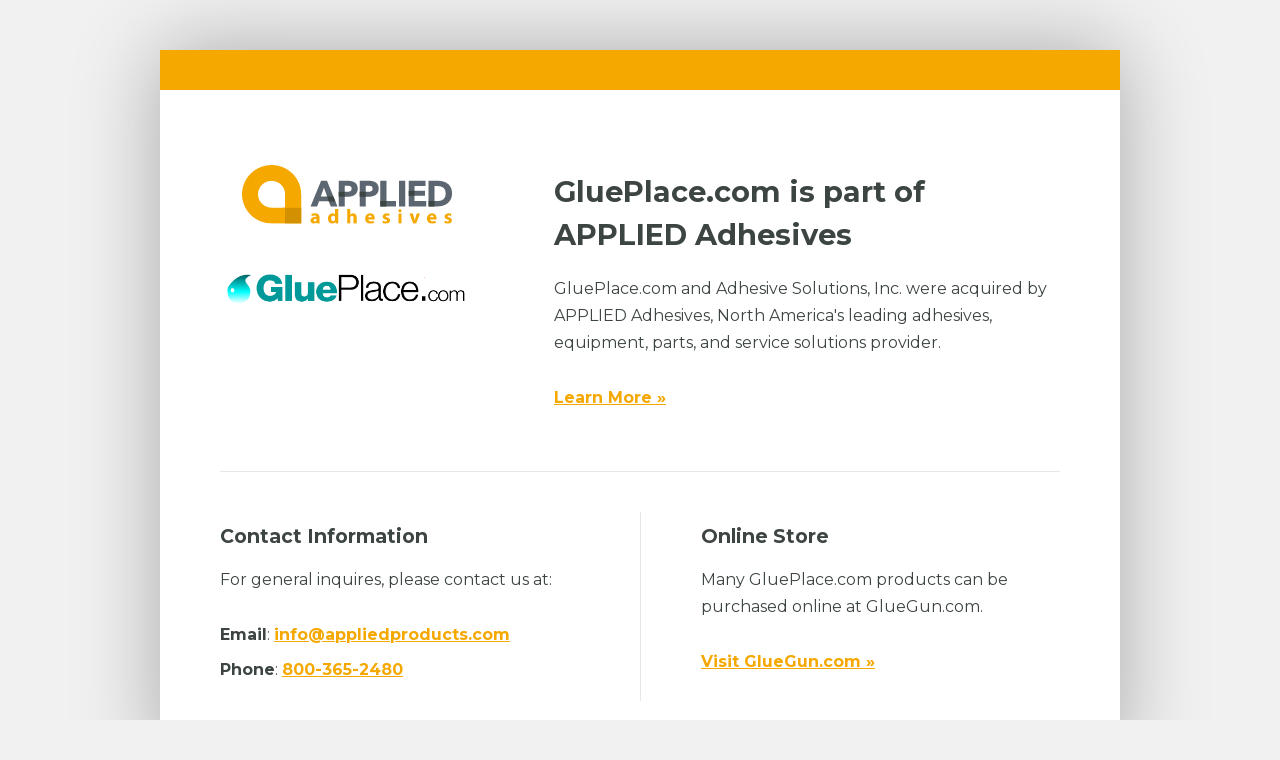

--- FILE ---
content_type: text/html; charset=UTF-8
request_url: https://glueplace.com/brands/DAN-TACK.html
body_size: 786
content:
<!doctype html><html class="no-js" lang="en"><head><meta charset="utf-8"><title>GluePlace.com</title><meta name="description" content="GluePlace.com provides quality industrial adhesives, spraying equipment, and consultation services"><meta name="viewport" content="width=device-width, initial-scale=1"><meta property="og:title" content="GluePlace.com"><link rel="manifest" href="/site.webmanifest"><link rel="icon" href="/favicon.e99ff980.ico" sizes="any"><link rel="apple-touch-icon" href="/icon.880bdc4c.png"><link rel="preconnect" href="https://fonts.googleapis.com"><link rel="preconnect" href="https://fonts.gstatic.com" crossorigin><link href="https://fonts.googleapis.com/css2?family=Montserrat:wght@400;700&display=swap" rel="stylesheet"><link rel="stylesheet" href="/normalize.02b6c58e.css"><link rel="stylesheet" href="/main.c4c0a814.css"><meta name="theme-color" content="#F6A706"><script async src="https://www.googletagmanager.com/gtag/js?id=G-XFFW26KL56"></script><script>function a(){dataLayer.push(arguments)}window.dataLayer=window.dataLayer||[],a("js",new Date),a("config","G-XFFW26KL56");</script></head><body> <div class="layout"> <div class="row row--top"> <div class="column column--logos"> <img class="logo logo--first" width="404" height="114" src="/applied-adhesives-logo.b80e9cf7.svg" alt="APPLIED Adhesives"> <img class="logo logo--second" width="441" height="63" src="/glueplace-logo.a7c7c4c5.png" alt="GluePlace.com"> </div> <div class="column column--main"> <h1> GluePlace.com is part of APPLIED Adhesives </h1> <p>GluePlace.com and Adhesive Solutions, Inc. were acquired by APPLIED Adhesives, North America's leading adhesives, equipment, parts, and service solutions provider.</p> <a id="announcement-link" href="https://www.appliedadhesives.com/applied-adhesives-acquires-adhesive-solutions/?utm_source=glueplace.com&utm_medium=referral&utm_campaign=transition-page">Learn More &raquo;</a> </div> </div> <div class="row row--bottom"> <div class="column column--first"> <h2>Contact Information</h2> <p>For general inquires, please contact us at: </p> <p class="link"><strong>Email</strong>: <a id="email-link" href="mailto:info@appliedproducts.com">info@appliedproducts.com</a></p> <p class="link"><strong>Phone</strong>: <a id="phone-link" href="tel:+18003652480">800-365-2480</a></p> </div> <div class="column column--second"> <h2>Online Store</h2> <p>Many GluePlace.com products can be purchased online at GlueGun.com.</p> <p class="link"><a id="equipment-link" href="https://www.gluegun.com/?utm_source=glueplace.com&utm_medium=referral&utm_campaign=transition-page">Visit GlueGun.com &raquo;</a></p> </div> </div> </div> </body></html>

--- FILE ---
content_type: text/css; charset=UTF-8
request_url: https://glueplace.com/main.c4c0a814.css
body_size: 707
content:
/*! HTML5 Boilerplate v8.0.0 | MIT License | https://html5boilerplate.com/ */:root{--color-primary:#f5a800;--color-secondary:#5b6670;--color-text:#3d4543;--color-background:#f1f1f1;--color-border:#e7e7e7}*{box-sizing:border-box}html{color:var(--color-text);background:var(--color-background);font-size:1em;line-height:1.7;font-family:Montserrat,sans-serif;font-weight:400}::-moz-selection{background:#b3d4fc;text-shadow:none}::selection{background:#b3d4fc;text-shadow:none}hr{display:block;height:1px;border:0;border-top:1px solid #ccc;margin:1em 0;padding:0}audio,canvas,iframe,img,svg,video{vertical-align:middle}fieldset{border:0;margin:0;padding:0}textarea{resize:vertical}a,a:active,a:hover,a:link,a:visited{color:var(--color-primary);font-weight:700;text-decoration:underline}h1,h2,h3,h4,h5{font-size:120%;font-weight:700;margin-top:0;line-height:1.5}h1{font-size:140%}p{margin-top:0;margin-bottom:1.75em}p:last-child{margin-bottom:0}.layout{background:#fff;padding:40px 30px;border-top:40px solid var(--color-primary);border-bottom:20px solid var(--color-secondary)}.logo{display:inline-block;max-width:100%;height:auto;margin:10px 20px}.logo--first{max-width:180px}.logo--second{max-width:210px;margin-top:18px;width:100%}.column--first,.column--main{margin-bottom:40px;padding-bottom:40px;border-bottom:1px solid var(--color-border)}.column--logos{margin-bottom:50px;max-width:100%;text-align:center}p.link{margin-bottom:.5em}@media screen and (min-width:600px){h1{font-size:180%}.layout{padding:40px 15vw}}@media screen and (min-width:960px){body{display:flex;flex-direction:column;justify-content:center;min-height:100vh;padding:50px}.layout{max-width:960px;margin:0 auto;padding:0 60px;box-shadow:0 0 80px 0 rgba(0,0,0,.3)}.logo{display:block;max-width:100%;height:auto;margin:0 auto}.logo--first{max-width:210px;margin-bottom:50px}.logo--second{max-width:240px}.row{display:flex;justify-content:space-between}.row--top{border-bottom:1px solid var(--color-border);padding-top:60px;padding-bottom:60px}.row--bottom{padding:40px 0;justify-content:space-between}.row--bottom .column{padding-top:10px;padding-bottom:10px}.column{margin-bottom:0;padding-bottom:0;border-bottom:0}.column--logos{padding-top:20px;flex:0 0 35%;position:relative;left:-20px;top:-5px}.column--main{padding-top:20px;padding-bottom:0;padding-left:20px;flex:0 0 calc(65% - 20px)}.column--first{flex:0 0 calc(50% - 30px)}.column--second{flex:0 0 50%;border-left:1px solid var(--color-border);padding-left:60px}}.hidden,[hidden]{display:none!important}.sr-only{border:0;clip:rect(0,0,0,0);height:1px;margin:-1px;overflow:hidden;padding:0;position:absolute;white-space:nowrap;width:1px}.sr-only.focusable:active,.sr-only.focusable:focus{clip:auto;height:auto;margin:0;overflow:visible;position:static;white-space:inherit;width:auto}.invisible{visibility:hidden}
/*# sourceMappingURL=/main.c4c0a814.css.map */

--- FILE ---
content_type: image/svg+xml
request_url: https://glueplace.com/applied-adhesives-logo.b80e9cf7.svg
body_size: 2167
content:
<svg xmlns="http://www.w3.org/2000/svg" width="404.397" height="114.327"><path d="m426.988 73.406 427.125.082-.004 426.825c0 236.089-191.261 427.578-427.015 427.578C191.176 927.809.039 736.367 0 500.176 0 264.152 191.18 73.488 426.988 73.406M231.344 500.223c.105 108.226 87.636 195.925 195.75 196.015 108.008-.09 195.668-87.789 195.668-195.965l-.039-195.589-195.676-.344c-108.067 0-195.75 87.703-195.703 195.883" style="fill:#f5a800;fill-opacity:1;fill-rule:nonzero;stroke:none" transform="matrix(.13333 0 0 -.13333 0 123.719)"/><path d="M622.848 304.629V73.531h231.14V304.59l-231.14.039" style="fill:#d39000;fill-opacity:1;fill-rule:nonzero;stroke:none" transform="matrix(.13333 0 0 -.13333 0 123.719)"/><path d="m1280.96 322.629-28.16 73.539h-140.48l-26.63-73.539h-95.374l152.254 374.516h85.09l150.72-374.516zm-97.4 274.531-46.13-128.539h91.27zM1671.39 581.828c0-21.859-3.92-40.297-11.78-55.297-7.89-14.976-18.45-27.062-31.8-36.203-13.32-9.164-28.71-15.867-46.13-20.129-17.44-4.226-35.56-6.297-54.32-6.297h-43.58V322.629h-87.64v374.516h133.26c19.82 0 38.36-2.059 55.61-6.075 17.26-4.09 32.29-10.609 45.12-19.605 12.8-8.977 22.86-20.777 30.25-35.434 7.33-14.586 11.01-32.707 11.01-54.203m-87.64-.539c0 8.82-1.72 16.039-5.14 21.688-3.42 5.652-8.03 10.074-13.84 13.222-5.81 3.184-12.4 5.313-19.73 6.364-7.34 1.042-14.95 1.582-22.82 1.582h-38.44v-88.348h36.9c8.2 0 16.06.719 23.59 2.117 7.49 1.422 14.26 3.891 20.25 7.395 5.96 3.531 10.67 8.214 14.09 14.035 3.42 5.793 5.14 13.117 5.14 21.945M1997.13 322.629v374.516h88.18V401.457h140.45v-78.828h-228.63M2268.89 697.133h88.17V322.629h-88.17v374.504M2407.35 322.629v374.516h244v-76.184h-159.41v-70.895h150.72v-72.457h-150.72v-77.738h168.64v-77.242h-253.23M3032.98 510.922c0-32.774-5.88-61.07-17.69-84.863-11.8-23.813-27.34-43.399-46.67-58.715-19.29-15.344-41.09-26.637-65.34-33.864-24.28-7.203-48.86-10.851-73.8-10.851h-135.34v374.516h131.21c25.64 0 50.94-3.082 75.88-9.274 24.94-6.168 47.2-16.387 66.66-30.68 19.46-14.289 35.17-33.429 47.17-57.371 11.92-24.011 17.92-53.601 17.92-88.898m-91.25 0c0 21.195-3.34 38.719-10 52.652-6.65 13.934-15.58 25.043-26.65 33.297-11.13 8.309-23.76 14.223-37.91 17.731-14.19 3.546-28.81 5.312-43.85 5.312h-43.57V400.945h41.53c15.71 0 30.82 1.832 45.37 5.532 14.5 3.707 27.3 9.769 38.43 18.257 11.07 8.454 20 19.719 26.65 33.86 6.66 14.086 10 31.551 10 52.328" style="fill:#5b6670;fill-opacity:1;fill-rule:nonzero;stroke:none" transform="matrix(.13333 0 0 -.13333 0 123.719)"/><path d="M2085.42 401.266h-88.29v-78.473h88.29v78.473M2779.82 400.762h-85.5V322.77h85.5v77.992" style="fill:#3d4543;fill-opacity:1;fill-rule:nonzero;stroke:none" transform="matrix(.13333 0 0 -.13333 0 123.719)"/><path d="M2491.94 550.074h.16v.117h-.16v-.117" style="fill:#5b6670;fill-opacity:1;fill-rule:nonzero;stroke:none" transform="matrix(.13333 0 0 -.13333 0 123.719)"/><path d="M2491.94 550.191h-84.5v-72.558h84.66v72.433h-.16v.125M1483.54 535.523h-87.24v-71.445h87.24v71.445" style="fill:#3d4543;fill-opacity:1;fill-rule:nonzero;stroke:none" transform="matrix(.13333 0 0 -.13333 0 123.719)"/><path d="M1974.35 581.828c0-21.859-3.91-40.297-11.78-55.297-7.89-14.976-18.45-27.062-31.8-36.203-13.32-9.164-28.7-15.867-46.15-20.129-17.4-4.226-35.54-6.297-54.31-6.297h-43.59V322.629h-87.64v374.516h133.28c19.83 0 38.35-2.059 55.61-6.075 17.26-4.09 32.29-10.609 45.12-19.605 12.82-8.977 22.85-20.777 30.25-35.434 7.33-14.586 11.01-32.707 11.01-54.203m-87.64-.539c0 8.82-1.73 16.039-5.14 21.688-3.41 5.652-8.03 10.074-13.85 13.222-5.8 3.184-12.37 5.313-19.73 6.364-7.33 1.042-14.95 1.582-22.82 1.582h-38.45v-88.348h36.94c8.18 0 16.03.719 23.55 2.117 7.52 1.422 14.27 3.891 20.27 7.395 5.97 3.531 10.68 8.214 14.09 14.035 3.41 5.793 5.14 13.117 5.14 21.945" style="fill:#5b6670;fill-opacity:1;fill-rule:nonzero;stroke:none" transform="matrix(.13333 0 0 -.13333 0 123.719)"/><path d="M1786.49 535.523h-87.23v-71.445h87.23v71.445" style="fill:#3d4543;fill-opacity:1;fill-rule:nonzero;stroke:none" transform="matrix(.13333 0 0 -.13333 0 123.719)"/><path d="m1252.63 396.168.04-.152h.19l-.06.152h-.17" style="fill:#5b6670;fill-opacity:1;fill-rule:nonzero;stroke:none" transform="matrix(.13333 0 0 -.13333 0 123.719)"/><path d="M1319.6 468.539h-90.68l23.71-72.371h.17l.06-.133h95.95l-29.21 72.504" style="fill:#3d4543;fill-opacity:1;fill-rule:nonzero;stroke:none" transform="matrix(.13333 0 0 -.13333 0 123.719)"/><path d="M13.83-8.52c0-3.387-1.536-6.223-6.34-6.223-2.625 0-4.594.703-5.602 1.265l.82 2.895c.95-.598 2.508-1.09 3.985-1.09 2.215 0 2.625 1.09 2.625 1.852v.21C4.22-9.644.857-7.84.857-4.102c0 2.31 1.734 4.43 4.652 4.43 1.711 0 3.188-.62 4.137-1.77h.082L9.998 0h4.042c-.152-.797-.21-2.121-.21-3.504ZM9.47-5.25c0 .269-.035.526-.094.772-.293.915-1.207 1.641-2.332 1.641-.996 0-1.77-.55-1.77-1.7 0-1.745 1.829-2.308 4.196-2.273zM36.3-20.93v7.804h-.058c-.657-.996-2.04-1.617-3.809-1.617-3.445 0-6.48 2.8-6.457 7.664 0 4.488 2.742 7.406 6.164 7.406 1.852 0 3.598-.832 4.512-2.449h.058l.2 2.121h3.984a80.047 80.047 0 0 1-.117-4.3v-16.63Zm0 14.507c0 .375-.035.703-.117 1.031-.27 1.266-1.3 2.145-2.602 2.145-1.851 0-3.07-1.535-3.07-3.973 0-2.273 1.067-4.101 3.106-4.101 1.382 0 2.355.996 2.625 2.215.023.234.058.55.058.785zM53.805 0h4.488v-8.555c0-.316.024-.703.141-.996.328-.797 1.066-1.57 2.25-1.57 1.676 0 2.32 1.3 2.32 3.187V0h4.489v-8.437c0-4.325-2.18-6.305-5.04-6.305a5.15 5.15 0 0 0-2.332.562c-.703.352-1.3.856-1.77 1.477h-.058v-8.227h-4.488ZM93.26-5.778c.059-.328.153-1.008.153-1.77 0-3.574-1.77-7.195-6.434-7.195-5.004 0-7.277 4.043-7.277 7.7 0 4.51 2.8 7.37 7.699 7.37 1.945 0 3.738-.328 5.215-.914l-.586-3.035c-1.207.375-2.45.586-3.985.586-2.097 0-3.925-.89-4.066-2.742zm-9.316-3.07c.117-1.208.89-2.919 2.777-2.919 2.063 0 2.531 1.829 2.531 2.918zm20.762 8.144c1.09.586 2.778 1.031 4.665 1.031 4.125 0 6.246-2.004 6.246-4.687-.036-2.133-1.184-3.516-3.926-4.453-1.77-.622-2.32-.973-2.32-1.653 0-.738.609-1.183 1.699-1.183 1.242 0 2.484.468 3.129.832l.797-3.106c-.88-.433-2.391-.82-4.067-.82-3.574 0-5.871 2.039-5.871 4.746-.023 1.676 1.125 3.305 4.102 4.3 1.675.563 2.12.915 2.12 1.653s-.562 1.207-1.91 1.207c-1.335 0-3.046-.586-3.867-1.09zm27.54.703v-14.414h-4.489V-.001Zm-2.239-20.695c-1.453 0-2.39.972-2.367 2.261-.023 1.243.914 2.25 2.332 2.25 1.477 0 2.414-1.007 2.414-2.25-.023-1.289-.937-2.261-2.379-2.261zm13.74 6.281 5.239 14.414h4.488l5.367-14.414h-4.722l-1.852 6.691a54.885 54.885 0 0 0-.797 3.504h-.094a31.996 31.996 0 0 0-.82-3.504l-1.945-6.691zm38.883 8.637c.059-.328.153-1.008.153-1.77 0-3.574-1.77-7.195-6.434-7.195-5.004 0-7.277 4.043-7.277 7.7 0 4.51 2.8 7.37 7.699 7.37 1.945 0 3.738-.328 5.215-.914l-.586-3.035c-1.207.375-2.45.586-3.985.586-2.097 0-3.925-.89-4.066-2.742zm-9.316-3.07c.117-1.208.89-2.919 2.777-2.919 2.063 0 2.531 1.829 2.531 2.918zm20.763 8.144c1.09.586 2.777 1.031 4.664 1.031 4.125 0 6.246-2.004 6.246-4.687-.035-2.133-1.184-3.516-3.926-4.453-1.77-.622-2.32-.973-2.32-1.653 0-.738.609-1.183 1.699-1.183 1.242 0 2.484.468 3.129.832l.797-3.106c-.88-.433-2.391-.82-4.067-.82-3.574 0-5.87 2.039-5.87 4.746-.024 1.676 1.124 3.305 4.1 4.3 1.676.563 2.122.915 2.122 1.653s-.563 1.207-1.91 1.207c-1.336 0-3.047-.586-3.868-1.09zm0 0" aria-label="adhesives" style="fill:#f5a800;fill-opacity:1;fill-rule:nonzero;stroke:none" transform="matrix(1.33333 0 0 1.33333 130.9 113.89)"/></svg>